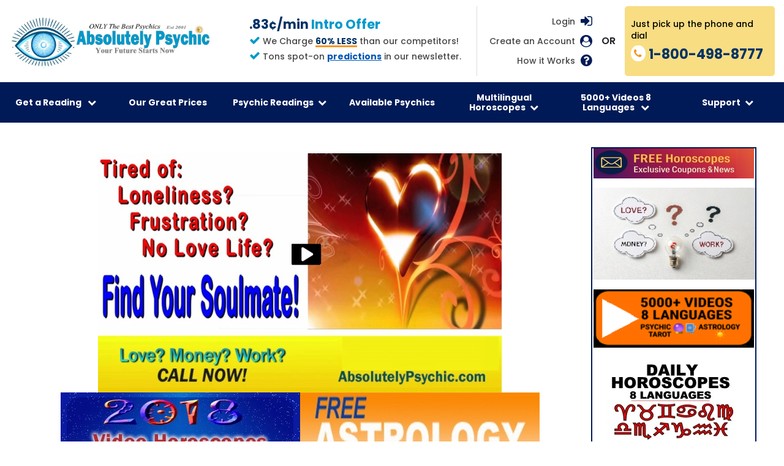

--- FILE ---
content_type: text/html
request_url: https://www.absolutelypsychic.com/tarot-reader.php?rid=Aafiya
body_size: 10826
content:
<!DOCTYPE html>
<html lang="en-US">
<head>
  <meta charset="utf-8">
  <meta http-equiv="X-UA-Compatible" content="IE=edge">
  <meta name="viewport" content="width=device-width, initial-scale=1">
  <title>Tarot by Aafiya Readings 3 min Free </title>
  <meta name="description" content="Tarot Reader Aafiya answers your questions to love, finances, and more.3 Minutes Free Daily 1-800-498-8777. All Accurate Psychics tested-before hire." />
  <meta name="keywords" content="Psychic, psychic Readings, psychic telephone reading, Best psychics, psychic readers, Tarot, horoscope" />
  <meta name="robots" content="index, follow" /> 
  <meta name="revisit-after" content="7 days" /> 
  <meta name="document-distribution" content="Global" />
  <!-- canonical -->
  <link rel="canonical" href="https://www.absolutelypsychic.com/tarot-reader.php?rid=Aafiya" />

  <!-- Facebook Open Graph data -->
  <meta property="og:url" content="https://www.absolutelypsychic.com">
  <meta property="og:type" content="website">
  <meta property="og:title" content="AbsolutelyPsychic.com 3 Minutes Free Daily 800-498-8777 Chat & Psychic Phone Readings">
  <meta property="og:description" content="Best Psychic Reading Near Me Psychic Phone Readers Tarot Reading">
  <meta name="description" content="Best Psychic Readings Near me 3 Minutes Free Daily! 1-800-498-8777. Psychic Readers, Love Tarot Cards Readings. Horoscope Daily Astrology Zodiac Signs Videos.">
  <meta property="og:image" content="https://www.absolutelypsychic.com/images/apn-header-250x250.gif">

  <!-- Twitter Card data -->
  <meta name="twitter:card" content="summary">
  <meta name="twitter:site" content="https://www.absolutelypsychic.com">
  <meta name="twitter:title" content="AbsolutelyPsychic.com 3 Minutes Free Daily 800-498-8777 Chat & Psychic Phone Readings">
  <meta name="twitter:description" content="Best Psychic Readings Near me 3 Minutes Free Daily! 1-800-498-8777. Psychic Readers, Love Tarot Cards Readings. Horoscope Daily Astrology Zodiac Signs Videos.">
  <meta name="twitter:image" content="https://www.absolutelypsychic.com/images/apn-header-250x250.gif">

  <!-- favicon -->
  <link rel="icon" type="image/png" sizes="32x32" href="images/favicon-32x32.png">

  <!-- google fonts -->
  <link href="https://fonts.googleapis.com/css?family=Roboto:400,700|Roboto+Condensed:400,700" rel="stylesheet">
  <link
    href="https://fonts.googleapis.com/css?family=Poppins:100,100i,200,200i,300,300i,400,400i,500,500i,600,600i,700,700i,800,800i,900,900i&display=swap"
    rel="stylesheet">

  <!-- Bootstrap CSS -->
  <link rel="stylesheet" href="css/bootstrap.min.css" />
  <!-- Owl-Carousel CSS -->
  <link rel="stylesheet" href="css/owl.carousel.min.css" />
  <!-- Font-Awesome CSS -->
  <link rel="stylesheet" href="css/font-awesome.min.css" />

  <!-- style sheet for new pages -->
  <link href="css/styles-new.css" type="text/css" rel="stylesheet" />
  <link href="css/main.css" type="text/css" rel="stylesheet" />
  <meta name="msapplication-TileColor" content="#ffffff">
  <meta name="msapplication-TileImage" content="/ms-icon-144x144.png">
  <meta name="theme-color" content="#ffffff">
  <style>
    .main-flex {margin-bottom:0}
    .main-flex h1 {
      margin-top: 2em;
      line-height: 1.2;
    }
    .hidden-info {display:none}
    .pr-wrapper {
      margin: 0 auto;
      max-width: 800px;
      display: flex;
      flex-wrap: wrap;
    }
    .pr-image img {
      border-radius: 12px;
      box-shadow: 0px 0px 20px rgba(0,0,0,0.4);
    }
    .pr-container {
      padding: 0 30px 30px;
      text-align: left;
      flex-grow: 1;
    }
    .pr-container h3 {
      margin-bottom: 0;
      font-size: 1.25rem;
    }
    .pr-promo-data {
      padding-bottom: 8px;
      font-size: 1.125rem;
      font-weight: bold;
      color:  #f33;
    }
    .fb-share-button {}
  </style>

  <script type="text/javascript">
    var _gaq = _gaq || [];
    _gaq.push(['_setAccount', 'UA-28234803-1']);
    _gaq.push(['_trackPageview']);
    (function() {
      var ga = document.createElement('script'); ga.type = 'text/javascript'; ga.async = true;
      ga.src = ('https:' == document.location.protocol ? 'https://ssl' : 'http://www') + '.google-analytics.com/ga.js';
      var s = document.getElementsByTagName('script')[0]; s.parentNode.insertBefore(ga, s);
    })();
  </script><link rel="stylesheet" href="/css/contact-override.css?v=1">
</head>

<body class="responsive advisor">
  <div id="fb-root"></div>
  <script>(function(d, s, id) {
    var js, fjs = d.getElementsByTagName(s)[0];
    if (d.getElementById(id)) return;
    js = d.createElement(s); js.id = id;
    js.src = "//connect.facebook.net/en_US/sdk.js#xfbml=1&version=v2.3";
    fjs.parentNode.insertBefore(js, fjs);
  }(document, 'script', 'facebook-jssdk'));</script>
  <div class="page-wrapper">
    
<style>
  .sixty-less {
    color: #003366 !important;
    font-weight: bold;
  }
</style>
<style>
/*** added for video in New Client Offer dropdown ***/
.dropdown-content.dropdown-with-video {
  padding: 20px;
  /*width: 93.5vw;*/
  max-width: 1400px;
  text-align: center;
  background: linear-gradient(135deg, #fff, #fff, #f8dd82);
  overflow: hidden;
}
.dropdown-content.dropdown-with-video .dropdown-image-link {
  /*width: 25%;*/
  width: 33.333%;
  display: block;
  float: left;
}
.dropdown-content.dropdown-with-video .dropdown-image-link a {
  padding: 0;
}
.dropdown-content.dropdown-with-video .dropdown-image-link a:hover {
  padding: 0;
  opacity: 1;
}
.dropdown-content.dropdown-with-video .dropdown-video {
  /*width: 25%;*/
  width: 33.333%;
  display: block;
  float: left;
}
@media (max-width: 768px) {
  .dropdown-content.dropdown-with-video .dropdown-image-link {
    width: 50%;
  }
  .dropdown-content.dropdown-with-video .dropdown-image-link img {
    width: 100% !important;
  }
  .dropdown-content.dropdown-with-video .dropdown-video {
    width: 50%;
  }
}
@media (max-width: 440px) {
  .dropdown-content.dropdown-with-video .dropdown-image-link {
    width: 100%;
  }
  .dropdown-content.dropdown-with-video .dropdown-video {
    width: 100%;
  }
}
/*** end added for video in New Client Offer dropdown ***/
/*** added for header additions ***/
.header_main {
  justify-content: space-between;
}
.header_right_wrap {
  padding-top: 10px;
  display: flex;
  flex-wrap: wrap;
  justify-content: flex-end;
}
.header_center {
  padding-right: 25px;
  color: #464646;
  text-decoration: none;
  font-size: 14px;
  font-weight: 500;
  display: flex;
  flex-direction: column;
  justify-content: center;
}
.header_center h3,
.header_center p {
  margin: 0 0 5px;
  padding: 0;
}
.header_center h3 {
  font-size: 21px;
  font-weight: 800;
  color: #fa951f;
}
.header_center h3 span {
  color: #09c;
}
.header_center i {
  font-size: 18px;
  color: #09c;
}
.sixty-less {
  display: inline-block;
  font-weight: 700;
  color: #09c;
  position: relative;
}
.sixty-less:after {
  content: '';
  width: 100%;
  height: 3px;
  background: #fa951f;
  left: 0;
  bottom: 0;
  position: absolute;
  display: block;
}
.header_right > .row {
  margin-left: 0;
  padding-top: 0;
}
.header_right > .row .left-content {
  padding-left: 20px;
  flex: auto;
  display: block;
}
@media (max-width: 1249px) {
  .header_right_wrap {
    flex-direction: column;
  }
  .header_center {
    border-left: 1px solid #ddd;
    padding: 0 0 10px 25px;
  }
}
@media (max-width: 991px) {
  .header_main {
    flex-direction: column;
  }
  .header_right_wrap {
    flex-direction: row;
  }
  .header_center {
    border-left: none;
    padding: 0 25px 0 0;
  }
  .header .header_right {
    padding-right: 0;
  }
}
@media (max-width: 805px) {
  .header_right_wrap {
    flex-direction: column;
  }
  .header_center {
    margin: 0 auto;
    padding: 0 0 10px;
  }
  .header_right > .row .left-content {
    display: flex;
    flex: 0 0 100%;
  }
}
/*** end added for header additions ***/
/*** jquery modal ***/
.blocker {
  position: fixed;
  top: 0; right: 0; bottom: 0; left: 0;
  width: 100%; height: 100%;
  overflow: auto;
  z-index: 10000;
  padding: 30px;
  box-sizing: border-box;
  background: rgba(0,0,0,0.7);
  text-align: center;
}
@supports ( backdrop-filter: blur(6px) ) {
  .blocker {
    -webkit-backdrop-filter: blur(6px);
    backdrop-filter: blur(6px);
  }
}
@supports not ( backdrop-filter: blur(6px) ) {
  body.hasModal .content-wrapper {
    filter: blur(6px);
  }
}
.blocker:before{
  content: "";
  display: inline-block;
  height: 100%;
  vertical-align: middle;
}
.blocker.behind {
  background-color: transparent;
}
.modal {
  display: none;
  vertical-align: middle;
  z-index: 2;
  max-width: 900px;
  height: auto;
  width: auto;
  box-sizing: border-box;
  background: #fff;
  padding: 20px;
  background: rgba(0, 0, 0, 0);
  position: relative;
}
.more-content a {
  padding: 12px;
  background: #fff;
  border-radius: 8px;
  display: inline-block;
}

.modal-spinner {
  display: none;
  position: fixed;
  top: 50%;
  left: 50%;
  transform: translateY(-50%) translateX(-50%);
  padding: 12px 16px;
  border-radius: 5px;
  background-color: #111;
  height: 20px;
}

.modal-spinner > div {
  border-radius: 100px;
  background-color: #fff;
  height: 20px;
  width: 2px;
  margin: 0 1px;
  display: inline-block;

  -webkit-animation: sk-stretchdelay 1.2s infinite ease-in-out;
  animation: sk-stretchdelay 1.2s infinite ease-in-out;
}

.modal-spinner .rect2 {
  -webkit-animation-delay: -1.1s;
  animation-delay: -1.1s;
}

.modal-spinner .rect3 {
  -webkit-animation-delay: -1.0s;
  animation-delay: -1.0s;
}

.modal-spinner .rect4 {
  -webkit-animation-delay: -0.9s;
  animation-delay: -0.9s;
}

@-webkit-keyframes sk-stretchdelay {
  0%, 40%, 100% { -webkit-transform: scaleY(0.5) }
  20% { -webkit-transform: scaleY(1.0) }
}

@keyframes sk-stretchdelay {
  0%, 40%, 100% {
    transform: scaleY(0.5);
    -webkit-transform: scaleY(0.5);
  }  20% {
    transform: scaleY(1.0);
    -webkit-transform: scaleY(1.0);
  }
}
/*.modal a.close-modal {
  display: none;
}*/
a.modal-close {
  display: none;
}
body.hasModal a.modal-close {
  display: flex;
  z-index: 100000;
}
a.modal-close {
  /*padding: 10px 18px;*/
  width: 60px;
  height: 60px;
  /*display: flex;*/
  justify-content: center;
  align-items: center;
  font-size: 1.5rem;
  font-weight: 900;
  text-decoration: none;
  color: #fff;
  border-radius: 50%;
  border: 1px solid #fff;
  background: transparent;
  right: 35px;
  top: 20px;
  position: fixed;
  opacity: 0.6;
  -moz-transition: all 0.3s ease-in-out;
  -webkit-transition: all 0.3s ease-in-out;
  transition: all 0.3s ease-in-out;
}
.modal-close:hover,
.modal-close:focus {
  opacity: 1;
}
.modal-close span {
  width: 35px;
  height: 1px;
  background: #fff;
  position: absolute;
  left: 12px;
  top: 28px;
  -moz-transition: all 0.3s ease-in-out;
  -webkit-transition: all 0.3s ease-in-out;
  transition: all 0.3s ease-in-out;
}
.modal-close span:nth-child(1) {
  transform: rotate(45deg);
  -moz-transform: rotate(45deg);
  -webkit-transform: rotate(45deg);
  -ms-transform: rotate(45deg);
}
.modal-close span:nth-child(2) {
  transform: rotate(-45deg);
  -moz-transform: rotate(-45deg);
  -webkit-transform: rotate(-45deg);
  -ms-transform: rotate(-45deg);
}
@media (max-width: 768px) {
 a.modal-close {
    width: 30px;
    height: 30px;
    right: 20px;
  }
  .modal-close span {
    width: 18px;
    left: 6px;
    top: 14px;
  }
}
/** additional mobile nav css **/
.dropdown-inner .links-title-not {
  font-weight: bold;
}
.navbar li:nth-child(6).drop-item-link2.row-3 .dropdown-content .col-links {
    flex: 0 0 33%;
    width: 33.3%;
}
.phone-nav .dropdown-with-video > div {
  width: 100% !important;
}
.phone-nav .dropdown-inner {
  flex-direction: column;
}
.phone-nav .dropdown-inner .col-links,
.phone-nav .drop-item-link2.row-3 .dropdown-content .col-links  {
  width: 100% !important;
}
.phone-nav .dropdown-inner .links-title{
  cursor: pointer;
}
.phone-nav .dropdown-inner .links-title-not {
  padding-top: 15px;
  padding-bottom: 5px;
}
.phone-nav .dropdown-inner .links-title-more {
  padding-top: 15px;
}
.phone-nav .dropdown-inner .links-title .fa {
  rotate: 0deg;
  -moz-transition: all 0.3s ease-in-out;
  -webkit-transition: all 0.3s ease-in-out;
  transition: all 0.3s ease-in-out;
}
.phone-nav .dropdown-inner .links-title.active-sub .fa {
  rotate: 180deg;
}
.phone-nav .dropdown-sub {
  padding-left: 12px;
  display: grid;
  grid-template-rows: 0fr;
  -moz-transition: all 0.3s ease-in-out;
  -webkit-transition: all 0.3s ease-in-out;
  transition: all 0.3s ease-in-out;
}
.phone-nav .dropdown-sub.sub-active {
  grid-template-rows: 1fr;
}
.phone-nav .dropdown-sub .dropdown-sub-inner {
  overflow: hidden;
}
@media (min-width: 768px) {
  .dropdown-inner .links-title .fa {
    display: none;
  }
}
</style>

<section class="header">
    <div class="container">

      <!-- BEGIN MODIFIED HEADER -->
      <div class="col-sm-12">
        <div class="row align-items-center m-0 header_main">

          <div class="header_left">
  <a class="logo" href="https://www.absolutelypsychic.com">
    <img class="img-fluid" src="https://media.absolutelypsychic.com/images/2024logo.jpg" alt="Love and Career Psychic Readings">
  </a>
</div>

          <div class="header_right_wrap">
            <div class="header_center">
                  <h3 style="color: #003366; font-weight: bold;">.83¢/min <span>Intro Offer</span></h3>
              <p><i class="fa fa-check"></i> We Charge <span class="sixty-less">60% LESS</span> than our competitors!</p>
<p><i class="fa fa-check"></i> Tons spot-on 
  <a href="https://psychic.absolutelypsychic.com/spot-on-worldly-global-celebrity-predictions/" style="color: #0056b3; text-decoration: underline; font-weight: bold;">predictions</a> in our newsletter.
</p>
            </div>

            <div class="header_right text-right">
              <div class="row mr-0">
                <div class="left-content">
                  <div class="login d-flex">
                      <ul class="nav user-menu pull-right" >
                        <li>
                            <a href = "https://portal.absolutelypsychic.com/customer/userlogin" class="txt" rel="nofollow"> Login</a >
                        </li>
                    </ul>
                    <div class="icon"><i class="fa fa-sign-in"></i></div>
                  </div>
                  <div class="create-acc d-flex">
                    <a class="txt" href="https://portal.absolutelypsychic.com/customer/register" rel="nofollow">Create an Account</a>
                    <div class="icon"><i class="fa fa-user-circle"></i></div>
                  </div>
                    <div class="how-acc d-flex">
                        <a class="txt" href="/howto-FAQs.php">How it Works</a>
                        <div class="icon"><i class="fa fa-question-circle"></i></div>
                    </div>
                </div>
                <span class="or">OR</span>
                <div class="right-content">
                  <a href="tel:18004988777" class="d-flex">
                    <div class="txt">
                      <p class="top-note">Just pick up the phone and dial</p>
                      <div class="phone-txt d-flex">
                        <div class="icon"><i class="fa fa-phone"></i></div>
                        <p class="phone"><span style="color:#003366; font-weight:bold;">1-800-498-8777</span></p>
                      </div>
                    </div>
                  </a>
                </div>
              </div>
            </div>
          </div><!-- .header_right_wrap -->

        </div><!-- .header_main -->
      </div><!-- .col-sm-12 -->
      <!-- END MODIFIED HEADER -->

      <div class="row header_menu">

        <div class="col-sm-12">

          <nav class="navbar navbar-expand-lg navbar-light">

            <button class="navbar-toggler" type="button" data-toggle="collapse" data-target="#navbarSupportedContent"
              aria-controls="navbarSupportedContent" aria-expanded="false" aria-label="Toggle navigation">

              <span class="navbar-btn-icon"></span>
              <span class="navbar-btn-icon"></span>
              <span class="navbar-btn-icon"></span>

            </button>

            <div class="collapse navbar-collapse" id="navbarSupportedContent">
              <div class="mob-options">
                <div class="close-icon">
                  <i class="fa fa-times-circle"></i>
                </div>
                <div class="mob-btn">
                  <a href="https://portal.absolutelypsychic.com/customer/register">New Customer</a>
                  <a href="https://portal.absolutelypsychic.com//customer/userlogin">Login</a>
                </div>
              </div>
              <ul class="navbar-nav mr-auto">

                <li class="nav-item drop-item-link bg">

                  <div class="dropdown">

                    <button class="dropbtn">Get a Reading <span class="nav-arrow">
                      <i class="fa fa-chevron-down"></i>
                    </span></button>

                    <div class="dropdown-content dropdown-with-video">
                      <div class="embed-responsive embed-responsive-16by9 dropdown-video">
                        <video style="max-width:100%;" controls preload="none" poster="https://media.absolutelypsychic.com/images/2025howto_2-cover.jpg"><source src="https://media.absolutelypsychic.com/howto5.mp4" type="video/mp4"></video>
                      </div>

                      <div class="dropdown-image-link">
                        <a href="https://psychic.absolutelypsychic.com/chat-versus-phone-psychic-reading/">
                          <img class="img-fluid" src="https://absolutelypsychic.com/images/pickup-phone-img1.png" alt="Dial 1-800-498-8777 or Click for Chat Reading">
                        </a>
                      </div>

                      <!--<div class="dropdown-image-link">
                        <img class="img-fluid" src="https://absolutelypsychic.com/images/five-free-img.jpg" alt="Enjoy 3 Minutes Daily"
>
                      </div>-->

                      <!--<div class="dropdown-image-link">
                        <a href="https://www.absolutelypsychic.com/yearly.php"><img class="img-fluid" src="https://absolutelypsychic.com/images/only-99-cents-img.jpg"alt="Enjoy 3 Minutes Daily"></a>
                      </div>-->

                      <div class="dropdown-image-link">
                        <a href="https://www.absolutelypsychic.com/psychic.php">
                          <img class="img-fluid" src="https://absolutelypsychic.com/images/enjoy-reading-img.jpg" alt="Enjoy 3 Minutes Daily" >
                        </a>
                      </div>

                      <!--<div class="embed-responsive embed-responsive-16by9 dropdown-video">
                        <iframe class="embed-responsive-item" width="560" height="315" src="https://www.youtube.com/embed/K89yyKi07LY" frameborder="0" allow="accelerometer; autoplay; encrypted-media; gyroscope; picture-in-picture" allowfullscreen></iframe>
                      </div>-->

                      <!--<div class="embed-responsive embed-responsive-16by9 dropdown-video">
                        <iframe class="embed-responsive-item" width="560" height="315" src="https://media.absolutelypsychic.com/howto5.mp4" type="video/mp4" frameborder="0" allow="accelerometer; encrypted-media; gyroscope; picture-in-picture" allowfullscreen></iframe>
                      </div>-->
                    </div>
                  </div>
                </li>

                <li class="nav-item">
                  <a class="nav-link" href="https://www.absolutelypsychic.com/prices.php">Our Great Prices</a>
                </li>

             

                 <li class="nav-item drop-item-link drop-item-link2 row-3">
                  <div class="dropdown">

                    <button class="dropbtn">Psychic Readings<span class="nav-arrow">
                      <i class="fa fa-chevron-down"></i>
                    </span></button>

                    <div class="dropdown-content">
                      <div class="dropdown-inner d-flex">
                        <div class="col-links">
                          <div class="links-title">Reading Topics <span class="sub-nav-arrow"><i class="fa fa-chevron-down"></i></span></div>
                          <div class="dropdown-sub">
                            <div class="dropdown-sub-inner">
                              <a href="https://www.absolutelypsychic.com/psychic.php?subjects=Relationships">Love Psychics</a>
                              <a href="https://www.absolutelypsychic.com/psychic.php?subjects=Career">Career Psychic</a>
                              <a href="https://www.absolutelypsychic.com/psychic.php?subjects=Destiny">Destiny Psychics</a>
                              <a href="https://www.absolutelypsychic.com/psychic.php?subjects=Finances">Finance Psychics</a>
                              <a href="https://www.absolutelypsychic.com/psychic.php?subjects=Past Lives">Past Lives</a>
                              <a href="https://www.absolutelypsychic.com/psychic.php?subjects=Loss">Loss & Grieving</a>
                              <a href="https://www.absolutelypsychic.com/psychic.php?abilities=medium">Psychic Mediums</a>
                            </div>
                          </div>
                        </div>
                        <div class="col-links">
                          <div class="links-title">Psychic Abilities <span class="sub-nav-arrow"><i class="fa fa-chevron-down"></i></span></div>
                          <div class="dropdown-sub">
                            <div class="dropdown-sub-inner">
                              <a href="https://www.absolutelypsychic.com/psychic.php?abilities=empath">Empath</a>
                              <a href="https://www.absolutelypsychic.com/psychic.php?abilities=clairvoyant">Clairvoyant</a>
                              <a href="https://www.absolutelypsychic.com/psychic.php?abilities=medium">Medium</a>
                              <a href="https://www.absolutelypsychic.com/psychic.php?abilities=automatic writing">Automatic Writing</a>
                              <a href="https://www.absolutelypsychic.com/psychic.php?abilities=channeling">Channeling</a>
                              <a href="https://www.absolutelypsychic.com/psychic.php?abilities=clairaudient">Clairaudient</a>
                              <a href="https://www.absolutelypsychic.com/psychic.php?abilities=clairsentient">Clairsentient</a>
                              <a href="https://www.absolutelypsychic.com/psychic.php?abilities=dream">Dream analyst</a>
                              <a href="https://www.absolutelypsychic.com/psychic.php?abilities=other">Other</a>
                            </div>
                          </div>
                        </div>
                        <div class="col-links">
                          <div class="links-title">Types of Psychic Readings <span class="sub-nav-arrow"><i class="fa fa-chevron-down"></i></span></div>
                          <div class="dropdown-sub">
                            <div class="dropdown-sub-inner">
                              <a href="https://www.absolutelypsychic.com/psychic.php?tools=psychic">Psychic</a>
                              <a href="https://www.absolutelypsychic.com/psychic.php?tools=channeling">Channeling</a>
                              <a href="https://www.absolutelypsychic.com/psychic.php?tools=spirit guide">Spirit Guides</a>
                              <a href="https://www.absolutelypsychic.com/psychic.php?tools=tarot">Tarot</a>
                              <a href="https://www.absolutelypsychic.com/psychic.php?tools=astrology">Astrology</a>
                              <a href="https://www.absolutelypsychic.com/psychic.php?tools=numerology">Numerology</a>
                              <a href="https://www.absolutelypsychic.com/psychic.php?tools=ching">I‐ching</a>
                              <a href="https://www.absolutelypsychic.com/psychic.php?tools=runes">Runes</a>
                              <a href="https://www.absolutelypsychic.com/psychic.php?tools=angel">Angel Cards</a>
                              <a href="https://www.absolutelypsychic.com/psychic.php?tools=dream">Dream Interpretation</a>
                              <a href="https://www.absolutelypsychic.com/psychic.php?tools=other">Other</a>
                              <a href="https://www.absolutelypsychic.com/psychic.php?tools=no tools">No tools</a>
                            </div>
                          </div>
                        </div>
                      </div>
                    </div>

                  </div>

                </li>


   <li class="nav-item">
                  <a class="nav-link" href="https://www.absolutelypsychic.com/psychic.php">Available Psychics </a>
                </li>





                <li class="nav-item drop-item-link drop-item-link2 row-2">
                  <div class="dropdown">

                    <button class="dropbtn">Multilingual Horoscopes<span class="nav-arrow">
                      <i class="fa fa-chevron-down"></i>
                    </span></button>

                    <div class="dropdown-content">
                      <div class="dropdown-inner d-flex">
                        <div class="col-links">
                          <div class="links-title">Daily English  Horoscopes <span class="sub-nav-arrow"><i class="fa fa-chevron-down"></i></span></div>
                          <div class="dropdown-sub">
                            <div class="dropdown-sub-inner">
                              <a href="https://www.absolutelypsychic.com/daily-horoscope/aries-daily-horoscope-today.php">Aries</a>
                              <a href="https://www.absolutelypsychic.com/daily-horoscope/taurus-daily-horoscope-today.php">Taurus</a>
                              <a href="https://www.absolutelypsychic.com/daily-horoscope/gemini-daily-horoscope-today.php">Gemini</a>
                              <a href="https://www.absolutelypsychic.com/daily-horoscope/cancer-daily-horoscope-today.php">Cancer</a>
                              <a href="https://www.absolutelypsychic.com/daily-horoscope/leo-daily-horoscope-today.php">Leo</a>
                              <a href="https://www.absolutelypsychic.com/daily-horoscope/virgo-daily-horoscope-today.php">Virgo</a>
                              <a href="https://www.absolutelypsychic.com/daily-horoscope/libra-daily-horoscope-today.php">Libra</a>
                              <a href="https://www.absolutelypsychic.com/daily-horoscope/scorpio-daily-horoscope-today.php">Scorpio</a>
                              <a href="https://www.absolutelypsychic.com/daily-horoscope/sagittarius-daily-horoscope-today.php">Sagittarius</a>
                              <a href="https://www.absolutelypsychic.com/daily-horoscope/capricorn-daily-horoscope-today.php">Capricorn</a>
                              <a href="https://www.absolutelypsychic.com/daily-horoscope/aquarius-daily-horoscope-today.php">Aquarius</a>
                              <a href="https://www.absolutelypsychic.com/daily-horoscope/pisces-daily-horoscope-today.php">Pisces</a>
                                 </div>
                          </div>
                        </div>

                        <div class="col-links">
                          <div class="links-title-not">OTHER LANGUAGES</div>
                          <div class="links-title">Daily Horoscopes <span class="sub-nav-arrow"><i class="fa fa-chevron-down"></i></span></div>
                          <div class="dropdown-sub">
                            <div class="dropdown-sub-inner">
                              <a href="https://www.absolutelypsychic.com/daily-horoscope-spanish/today.php">Horóscopos Diarios (Español)</a>
                              <a href="https://www.absolutelypsychic.com/daily-horoscope-italian/today.php">Oroscopi Giornalieri (Italiano)</a>
                              <a href="https://www.absolutelypsychic.com/daily-horoscope-french/today.php">Horoscopes Quotidiens (Français)</a>
                              <a href="https://www.absolutelypsychic.com/daily-horoscope-tagalog/today.php">Araw-araw na Horoscope (Tagalog)</a>
                              <a href="https://www.absolutelypsychic.com/daily-horoscope-portugese/today.php">Horóscopos Diários (Português)</a>
                              <a href="https://www.absolutelypsychic.com/daily-horoscope-german/today.php">Horoskope  (Deutsch)</a>
                              <a href="https://www.absolutelypsychic.com/daily-hindi-horoscope/today.php">दैनिक राशिफल (हिंदी)</a>
                    

                    


                     
                            </div>
                          </div>
                        </div>
                      </div>
                    </div>
                  </div>
                </li>



<li class="nav-item drop-item-link drop-item-link2 row-2">
                  <div class="dropdown">

                    <button class="dropbtn">5000+ Videos 8 Languages
<span class="nav-arrow">
                      <i class="fa fa-chevron-down"></i>
                    </span></button>

                    <div class="dropdown-content">
                      <div class="dropdown-inner d-flex">
                        <div class="col-links">
                    

                          <div class="links-title">English Videos <span class="sub-nav-arrow"><i class="fa fa-chevron-down"></i></span></div>
                          <div class="dropdown-sub">
                            <div class="dropdown-sub-inner">
                              <a href="https://www.absolutelypsychic.com/horoscope.php">Sun Sign Horoscopes Compatibility Videos</a>
                              <a href="https://www.absolutelypsychic.com/astrology.php">Astrology Planets Through The Signs Videos</a>
                              <a href="https://www.absolutelypsychic.com/sunmooncombos.php">12x12 Sun-Moon Combos Videos</a> 
                              <a href="https://www.absolutelypsychic.com/sunrisingcombos.php">12x12 Sun-Rising Sign Combos Videos</a> 
                              <a href="https://www.absolutelypsychic.com/yearly.php">Yearly Horoscope Videos</a>
                              <a href="https://www.absolutelypsychic.com/tarotvideo.php">Tarot Videos</a>
                              <a href="https://psychic-readers.absolutelypsychic.com">Our Commercials</a>
              </div>
                          </div>
                        </div>

                        <div class="col-links">
    <div class="links-title links-title-more">Other Languages Videos <span class="sub-nav-arrow"><i class="fa fa-chevron-down"></i></span></div>
                         
                          <div class="dropdown-sub">
                            <div class="dropdown-sub-inner">
                              <a href="https://www.absolutelypsychic.com/espanol-videos.php">Videos en Español </a>
                              <a href="https://www.absolutelypsychic.com/francais-videos.php">Vidéos en Français</a>
                              <a href="https://www.absolutelypsychic.com/italiano-videos.php">Video in Italiano</a> 
                              <a href="https://www.absolutelypsychic.com/hindi-videos.php"> हिंदी में वीडियो </a>
<a href="https://www.absolutelypsychic.com/tagalog-videos.php"> Mga video sa Tagalog </a>
<a href="https://www.absolutelypsychic.com/portugues-videos.php"> Vídeos em Português </a>
<a href="https://www.absolutelypsychic.com/deutsch-videos.php"> Videos auf Deutsch </a>


                            </div>
                          </div>
                   
                          <div class="links-title links-title-more">More Resources &amp; Astrology <span class="sub-nav-arrow"><i class="fa fa-chevron-down"></i></span></div>
                          <div class="dropdown-sub">
                            <div class="dropdown-sub-inner">
                              <a href="https://absolutelypsychic.com/predictions.php">Astonishing accurate celebrity forecasts</a>
                              <a href="https://psychic.absolutelypsychic.com/tag/psychic/">Psychic Articles</a>
                              <a href="https://psychic.absolutelypsychic.com/tag/tarot/">Tarot Articles</a>
                              <a href="https://psychic.absolutelypsychic.com/tag/astrology/">Astrology Articles</a>
                              <a href="https://psychic.absolutelypsychic.com/tag/psychic-readings/">Psychic Readings Articles</a>
                              <a href="https://psychic.absolutelypsychic.com/tag/tarot-readings/">Tarot Readings Articles</a>
                            </div>
                          </div>
                        </div>
                      </div>
                    </div>
                  </div>
                </li>



                <li class="nav-item drop-item-link drop-item-link2 row-2 link-des">
                  <div class="dropdown">

                    <button class="dropbtn">Support<span class="nav-arrow">
                      <i class="fa fa-chevron-down"></i>
                    </span></button>

                    <div class="dropdown-content">
                      <div class="dropdown-inner d-flex">
                        <div class="col-links col-txt">
                          <div class="links-title-not">Absolutely Psychic Network Has ONLY The Best Psychics</div>
                          <p class="links-txt">All psychic mediums have been screened prior to hire.<br>
                          Only 3 out of 100 psychic medium applicants are offered a position on the network.<br>
                          Our psychics reading is 60% LESS than our competitors without compromising quality.</p>
                        </div>
                        <div class="col-links">
                          <a href="https://www.absolutelypsychic.com/contact.php">Contact Us</a>
                          <a href="https://www.absolutelypsychic.com/addshare.php">Bookmark Share</a>
                          <a href="https://www.absolutelypsychic.com/application.php">Are You Psychic &amp; Want To Apply?</a>
                          <a href="https://www.absolutelypsychic.com/app-page.php">Download Our Free App</a>
                          <a href="https://www.absolutelypsychic.com/affiliates.php">Affiliates</a>
                          <a href="https://www.absolutelypsychic.com/howto-FAQs.php">How To & FAQs</a>
                          <a href="https://www.psiquico.net" target="_blank">Psiquicos en Espanol</a>
        </div>
      </div>
    </div>
  </div>
</li>

                </li>

                <li class="nav-item show-mob-link">
                  <a class="nav-link" href="https://www.absolutelypsychic.com/application.php">Hiring Psychics‐Application</a>
                </li>

                <li class="nav-item show-mob-link">
                  <a class="nav-link" href="https://portal.absolutelypsychic.com/customer/register">Get Free Horoscope & Newsletter</a>
                </li>

                <li class="nav-item show-mob-link">
                  <a class="nav-link" href="https://psychic.absolutelypsychic.com ">Psychic Blog</a>
                </li>
              </ul>
            </div>
          </nav>
        </div>
      </div>
    </div>
  </section>
  <script type="text/javascript">
    window.addEventListener('load', function() {

      if ($(window).width() < 768) {
        $('.header_menu').addClass('phone-nav');
      }

      const debounce = (func, delay) => {
        let timer;
        return function() {
          const context = this;
          const args = arguments;
          clearTimeout(timer);
          timer = setTimeout(() => {
            func.apply(context, args);
          }, delay);
        };
      };

      $('.phone-nav .dropdown-inner .links-title').on('click', function(e){
        if($(this).next('.dropdown-sub').hasClass('sub-active')) {
          //$('.phone-nav .dropdown-sub').removeClass('sub-active');
          //$('.phone-nav .links-title').removeClass('active-sub');
          $(this).next('.dropdown-sub').removeClass('sub-active');
          $(this).removeClass('active-sub');
        } else {
          $('.dropdown-sub').removeClass('sub-active');
          $(this).addClass('active-sub');
          $(this).next('.dropdown-sub').addClass('sub-active');
        }
      })

      const resizeHandler = () => {
        // Code to execute when resizing stops
        if ($(window).width() < 768) {
            $('.header_menu').addClass('phone-nav');
          } else {
            $('.header_menu').removeClass('phone-nav');
          }
      };

      $(window).on('resize', debounce(resizeHandler, 250)); // Debounce with a 250ms delay
    });

  </script>


<!-- ICON COLOR PATCH -->
<style>
.fa-sign-in,
.fa-user-circle,
.fa-question-circle {
    color: #001a57 !important; /* navy blue */
}
</style>

    <div class="main-section-flex">
      <main class="main-flex rounded-15 lt-border">

        <div id="advisor-ad"> <center><a href="https://psychic-readers.absolutelypsychic.com/psychic-commercial15" target="_blank">
<img src="https://www.absolutelypsychic.com/2videoads/video15.jpg" border="0" alt="Watch our Video! Best Psychic Readers on Absolutely Psychic" title="Watch our Video! Best Psychic Readers on Absolutely Psychic" /></a></center> </div>
        <div>
          <a href="yearly.php"><img border="0" src="https://www.absolutelypsychic.com/images/psychic_network.jpg" width="329" height="400" alt="Psychic Network"></a><a href="https://www.absolutelypsychic.com/horoscope.php"><img border="0" src="https://www.absolutelypsychic.com/images/horoscope.jpg" width="329" height="400" alt="Yearly Horoscope Videos"></a>
        </div>

        <!-- main content goes here -->
        <h1>Tarot Readings By Aafiya</h1>
        <div class="pr-wrapper">
          <div class="pr-image">
            <img class="reader_pic pr_pic" src="https://www.absolutelypsychic.com/ereaders/psychic1.jpg" width="100">
          </div>
          <div class="pr-container">
            <h3>Tarot Reader</h3>
            <p>Aafiya</p>
            <h3>Extension</h3>
            <p>356348</p>
            <h3>Abilities</h3>
            <p>Empath, Clairaudient, Medium</p>
            <h3>Years Experience</h3>
            <p>13</p>
            <h3>Style</h3>
            <p> Thoughtful</p>
            <h3>Tools</h3>
            <p>Psychic, Tarot, No Tools</p>
            <h3>Subjects</h3>
            <p>Relationships, Finances, Destiny</p>
            <h3>Languages </h3>
            <p>Danish</p>
            <h3>Country</h3>
            <p>Greenland</p>
            <h3>Zodiac Sign</h3>
            <p>Capricorn</p>
            <!-- Bio Goes Here
            <div class="pr_title">Aafiya's Bio </div>
            <div class="pr_data"></div>
            -->
          </div>
          <div class="pr-social">
            <div class="pr-promo-data">Just .99 cent/min</div>
            <div class="pr-twitter">
              <a href="https://twitter.com/share" class="twitter-share-button" data-url="https://www.absolutelypsychic.com/dev/bio.php?rid=$rid" data-count="none">Tweet</a>
              <script>!function(d,s,id){var js,fjs=d.getElementsByTagName(s)[0],p=/^http:/.test(d.location)?'http':'https';if(!d.getElementById(id)){js=d.createElement(s);js.id=id;js.src=p+'://platform.twitter.com/widgets.js';fjs.parentNode.insertBefore(js,fjs);}}(document, 'script', 'twitter-wjs');</script>
            </div>            
            <div class="fb-share-button" data-href=%22https:/www.absolutelypsychic.com/dev/bio.php?rid=$rid&quot; data-layout="icon"></div>
          </div>
        </div>
        <!-- end main content -->
      </main>

      <aside class="sidebar-flex d-none d-md-block" style="width: 270px;">
        <div class="sidebar-wrap">
	<div>
		<a href="https://portal.absolutelypsychic.com/customer/register"><img src="https://psychic.absolutelypsychic.com/wp-content/themes/ab-psy/images/nws3.jpg" alt="Signup For Our Daily Horoscopes &amp; Newsletter"></a>
	</div>

	<div class="sidebar-iframe">
		<iframe src="/psychic-list-sidebar.php" name="MiniView" align="top" scrolling="no" frameborder="0" id="MiniView"></iframe> 
	</div>

</div>

<script type="text/javascript">
	//auto height for iframe may not be cross domain
	function iframeResize(iframeID) {
		var iframeH = '';
		var iframe = document.getElementById(iframeID);
	  iframeH = iframe.contentWindow.document.body.scrollHeight;
	  iframe.height = iframeH + 10;
	  //console.log(iframeH);
	}
	// reloads iframe only instead of entire page
  // set your interval in milliseconds
  var reloadInterval = 60000; //60000 per minute
  // this will run when the document is fully loaded
  function init() {
    setTimeout('reload()', reloadInterval);
    iframeResize('MiniView');
  }
  // this reloads the iframe, and triggers the next reload interval
  function reload() {
    var iframe = document.getElementById('MiniView');
    //var iframeH = iframe.contentWindow.document.body.scrollHeight;
    if (!iframe) return false;
    iframe.src = iframe.src;

    //iframe.height = iframeH + 10;
    iframeResize('MiniView');
    //setTimeout(iframeResize('MiniView'), 500);
    setTimeout('reload()', reloadInterval);
    console.log('iframe reloaded');
    //console.log('reloaded');
  }
  // load the init() function when the page is fully loaded
  window.onload = init;
</script>
      </aside>
    </div>

    <section class="footer">

    <div class="footer_overlay"></div>

    <div class="container">

      <div class="row">

        <div class="col-sm-3">

          <h4>Psychic Readings</h4>

          <ul>

            <li><a href="https://www.absolutelypsychic.com/2telephone.php">Start Psychics Reading Now</a></li>

            <li><a href="https://www.absolutelypsychic.com/psychic.php">See Psychics Online Now</a></li>

            <li><a href="https://www.absolutelypsychic.com/2telephone.php">Speak To A Clairvoyant Psychic Medium</a></li>

            <li><a href="https://www.absolutelypsychic.com/english_psychic_email.php">Get Email Readings</a></li>

            <li><a href="https://www.absolutelypsychic.com/psychic_articles.php">Read Psychic Articles</a></li>

            <li><a href="https://www.absolutelypsychic.com/new-age_articles.php">Read New Age Articles</a></li>

            <li><a href="https://www.absolutelypsychic.com/signup.php">Get Newsletter</a></li>

          </ul>

        </div>

        <div class="col-sm-3">

          <h4>Horoscopes</h4>

          <ul>

            <li><a href="https://www.absolutelypsychic.com/horoscope/today.php">Free Daily Horoscope</a></li>

            <li><a href="https://www.absolutelypsychic.com/horoscope/today.php">Today’s Horoscope</a></li>

            <li><a href="https://www.absolutelypsychic.com/yearly.php">Horoscope Videos</a></li>

            <li><a href="https://www.absolutelypsychic.com/signup.php">Horoscope By Email</a></li>

            <li><a href="https://www.absolutelypsychic.com/astrology_articles.php">Read Astrology Articles</a></li>

            <li><a href="https://www.absolutelypsychic.com/new-age_articles.php">Read New Age Articles</a></li>

            <li><a href="https://psychic.absolutelypsychic.com">Free Horoscopes</a></li>

          </ul>

        </div>

        <div class="col-sm-3">

          <h4>Tarot Readings</h4>

          <ul>

            <li><a href="https://www.absolutelypsychic.com/2telephone.php">Tarot Card Readings</a></li>

            <li><a href="https://www.absolutelypsychic.com/signup.php">Online Tarot Reading</a></li>

            <li><a href="https://www.absolutelypsychic.com/articles_numerology.php">Numerology Calculator</a></li>

            <li><a href="https://psychic.absolutelypsychic.com">Angel Card Reading</a></li>

            <li><a href="https://www.absolutelypsychic.com/tarot_articles.php">Read Tarot Articles</a></li>

          </ul>

        </div>

        <div class="col-sm-3">

          <h4>About Us</h4>

          <ul>

            <li><a href="https://www.absolutelypsychic.com/contact.php">Contact Us</a></li>

            <li><a href="https://www.absolutelypsychic.com/affiliates.php">Become An Affiliate</a></li>

<li>
<a href="https://www.absolutelypsychic.com/application.php" aria-label="Apply to become a psychic advisor">Apply to Become a Psychic Advisor</a>

</li>

          </ul>

        </div>

      </div>

      <div class="footer_copyright">

        <div class="row copyright_content">

          <div class="col-sm-6">

            <p>*New client offer is for customers that have never used Absolutely Psychic Network or received an introductory offer.</p>

            <p>Please review our <a href="https://www.absolutelypsychic.com/tos.html" target="_blank">Terms of Service</a></p>

            <p>Please review our privacy policy  <a href="https://www.absolutelypsychic.com/privacy.html" target="_blank">Privacy Policy</a></p>
          </div>

          <div class="col-sm-6">

            <ul>

 <li>
  <a href="https://www.absolutelypsychic.com/app-page.php">
    <img src="https://media.absolutelypsychic.com/images/google-play.png?v=2" alt="Download on Google Play ">
  </a>
</li>

<li>
  <a href="https://www.absolutelypsychic.com/app-page.php">
    <img src="https://media.absolutelypsychic.com/images/apple-store.png?v=2" alt="Download on the Apple App Store">
  </a>
</li>


              
            </ul>

            <ul class="socials">

              <li><a href="https://www.facebook.com/pages/Psychic-Readings/153745694673825" target="_blank" title="Visit Us On Facebook"><i class="fa fa-facebook-square"></i></a></li>

              <li><a href="https://twitter.com/absolutelypsych" target="_blank" title="Follow Us On Twitter"><i class="fa fa-twitter"></i></a></li>

              <li><a href="https://www.pinterest.com/absolutelypsych" target="_blank" title="Follow Us On Pinterest"><i class="fa fa-pinterest-square"></i></a></li>

              <li><a href="https://instagram.com/absolutelypsychic" target="_blank" title="Follow Us On Instagram"><i class="fa fa-instagram"></i></a></li>

              <li><a href="https://www.youtube.com/user/Absolutelypsychic" target="_blank" title="Watch Us On LinkedIn"><i class="fa fa-youtube"></i></a></li>

              <li><a href="https://www.linkedin.com/in/absolutely-psychic-network-b3295741" target="_blank" title="Follow Us On LinkedIn"><i class="fa fa-linkedin"></i></a></li>

              <li><a href="https://www.tumblr.com/blog/absolutelypsychicnetwork" target="_blank" title="Follow Us On Tumblr"><i class="fa fa-tumblr-square"></i></a></li>


              <li><a href="https://www.tiktok.com/@absolutelypsychic?lang=en" target="_blank" title="Follow Us On TikTok"><i class="fa fa-tiktok"></i></a></li>

            </ul>

          </div>

          <div class="col-sm-12 copyright-txt">
          APN ENTERTAINMENT, ENT. All Rights Reserved &copy; 2001-2026          </div>

        </div>

      </div>

    </div>

  </section>
  <!-- jQuery, Bootstrap JS -->
  <script src="https://media.absolutelypsychic.com/js/jquery-3.4.1.min.js?v=2"></script>
<script defer src="https://cdnjs.cloudflare.com/ajax/libs/popper.js/1.11.0/umd/popper.min.js" integrity="sha384-b/U6ypiBEHpOf/4+1nzFpr53nxSS+GLCkfwBdFNTxtclqqenISfwAzpKaMNFNmj4" crossorigin="anonymous"></script>
  <script defer src="https://media.absolutelypsychic.com/js/bootstrap.min.js?v=2"></script>
  <!-- Owl Carousel JS -->
  <script defer src="https://media.absolutelypsychic.com/js/owl.carousel.min.js?v=2"></script>
  <!-- Custom JS -->
  <script defer src="https://media.absolutelypsychic.com/js/custom.js?v=2"></script>

  <script defer src="https://media.absolutelypsychic.com/js/jquery.cycle2.min.js?v=2" type="text/javascript"></script>
  <!--<script defer src="https://media.absolutelypsychic.com/js/menu.js" type="text/javascript"></script>-->
<script defer type="text/javascript">
    $(document).ready(function() {
        $('#LoginForm').submit(function() {
        $('.alert').remove();
            $.ajax({
                type: 'post',
                dataType : 'json',
                crossDomain: true,
                xhrFields: { withCredentials: true },
                url: 'https://portal.absolutelypsychic.com/customer/login',
                data: {
                    loginid: $('#loginid').val(),
                    passcode: $('#passcode').val()
                },
                success:function(data) {
                if (data != null && data.status == 'success' && data.verified == 1) {
                    $('#LoginForm .alert-error').remove();
                    $('#LoginForm').prepend('<div class="alert alert-success">Login Success!</div>');
                    if(data.redirect){
                        window.location.href = data.redirect;
                    } else {
                        window.location.href = 'https://portal.absolutelypsychic.com/customer/psychic';
                    }
                } else {
                    if($('#LoginForm .alert-danger').length == 0) {
                        $('#LoginForm').prepend('<div class="alert alert-danger">Invalid Email or Password. Please try again.</div>');
                    }
                    else {
                        $('#LoginForm .alert-danger').text('Invalid Email or Password. Please try again.');
                    }
                }
                },
                error:function() {
                if($('#LoginForm .alert-danger').length == 0) {
                    $('#LoginForm').prepend("<div class='alert alert-danger'>Internal Error. Please try again later.</div>");
                }
                $('#LoginForm .alert-danger').text('Internal Error. Please try again later.');
                }
            });

            return false;
        });
    });
</script>
  </div>

  <script src="js/jquery.cycle2.min.js" type="text/javascript"></script>
  <script src="js/callback.js" type="text/javascript"></script>
  <script src="js/menu.js" type="text/javascript"></script>
  <script>
    $(function() {
      var updateInterval = setInterval(function() {
        $('#advisor-ad').load('4lovemy_banner_ads.php');
      },30*1000);
    });
  </script>
</body>
</html>

--- FILE ---
content_type: text/html
request_url: https://www.absolutelypsychic.com/psychic-list-sidebar.php
body_size: 3224
content:
<!DOCTYPE html>
<html lang="en-US">
<head>
  <meta charset="utf-8">
  <meta http-equiv="X-UA-Compatible" content="IE=edge">
  <meta name="viewport" content="width=device-width, initial-scale=1">
  <title>Best Phone Psychic Readings | Available Psychic Readers</title> 
  <meta name="description" content="Telephone Psychic Readings Just .99 cents/min! Best psychic readers 1-800-498-8777. Half Price/Double quality. Free Horoscopes Daily, Astrology, Tarot Videos" /> 
  <meta name="keywords" content="psychic telephone reading,  psychic readers, psychics reading, best psychics, psychic source, horoscope, astrology, tarot, free horoscopes" />
 
	<link rel="icon" type="image/png" sizes="32x32" href="images/favicon-32x32.png">

  <!-- google fonts -->
  <link href="https://fonts.googleapis.com/css?family=Roboto:400,700|Roboto+Condensed:400,700" rel="stylesheet">
  <link
    href="https://fonts.googleapis.com/css?family=Poppins:100,100i,200,200i,300,300i,400,400i,500,500i,600,600i,700,700i,800,800i,900,900i&display=swap"
    rel="stylesheet">

  <!-- Bootstrap CSS -->
  <link rel="stylesheet" href="css/bootstrap.min.css" />
  <!-- Owl-Carousel CSS -->
  <link rel="stylesheet" href="css/owl.carousel.min.css" />
  <!-- Font-Awesome CSS -->
  <link rel="stylesheet" href="css/font-awesome.min.css" />

  <!-- style sheet for new pages -->
  <link href="css/styles-new.css?v=test1" type="text/css" rel="stylesheet" />
  <link href="css/main-test3.css?v=test3" type="text/css" rel="stylesheet" />
  <script type="text/javascript" src="js/apn_audio.js"></script>
  <style type="text/css">
	.psychic_btn {
		width: 75px;
		padding: 6px 0 0;
	}
	.psychic_btn a {
		width: 30px;
		height: 30px;
		line-height: 1;
		max-width: inherit;
		margin: 0 2px;
	}
	/* Sidebar psychic profiles background */
	.mini-psychics-pic,
	.mini-psychics-info,
	.mini-psychic-details {
	  background: #dde8fe !important;
	  background-color: #dde8fe !important;
	}
 </style>
</head>

<body class="psychic-list-inset">

	<div>
		<a class='d-block mb-3' href="https://psychic-readers.absolutelypsychic.com/psychic-commercial13" target="_blank">
<img class='w-100' src="https://www.absolutelypsychic.com/videoads25/video13.jpg" border="0" alt="Watch our Video! Best Psychic Readers on Absolutely Psychic" title="Watch our Video! Best Psychic Readers on Absolutely Psychic" /></a>	</div>

	<div>
			<a href="https://absolutelypsychic.com/english-videos.php" target="_blank" rel="noopener noreferrer">
		<img src="https://absolutelypsychic.com/images/videoplay.png" alt="Watch over 5000 Videos">
		</a> <br><br>
	</div>

	<div>
		<a class="d-block" target="_top" title="Watch our Romantic & Sexual Horoscope Compatibility" href="https://www.absolutelypsychic.com/horoscope/today.php"><img src="https://www.absolutelypsychic.com/images/horoscope_sm.jpg"></a>
	</div>

<h1>Psychics Available</h1>
	<p class="psychic-list-larger-link"><a class="highlight" target="_blank" href="https://www.absolutelypsychic.com/psychic.php">Click here</a> 
  to <strong>enlarge</strong></p>



	<div class="mini-psychics-list">
		<ul>
					</ul>
	</div>

	<div style="padding-top: 30px;">
		<a class='d-block mb-3' href="https://psychic-readers.absolutelypsychic.com/changes-in-love-life" target="_blank">
<img class='w-100' src="https://www.absolutelypsychic.com/videoads25/76.jpg" border="0" alt="Watch our Video! Best Psychic Readers on Absolutely Psychic" title="Watch our Video! Best Psychic Readers on Absolutely Psychic" /></a>	</div>

	<div id="audio_holder">
		<audio id="html_5_player" controls="controls" style="width:1px;height:1px;" hidden="hidden" onended="AudioOver();">
			<embed id="shock_player" name="splayer" type="application/x-shockwave-flash" flashvars="" src="apn_audio_player.swf" allowscriptaccess="always" height="1" width="1" quality="best" />
		</audio>
	</div>
	<script language='javascript'>SetMaxAudio(0);</script>

	<script language='javascript'>
				

    console.log( "ready!" );

    var isMobile = false; //initiate as false
	// device detection
	if(/(android|bb\d+|meego).+mobile|avantgo|bada\/|blackberry|blazer|compal|elaine|fennec|hiptop|iemobile|ip(hone|od)|ipad|iris|kindle|Android|Silk|lge |maemo|midp|mmp|netfront|opera m(ob|in)i|palm( os)?|phone|p(ixi|re)\/|plucker|pocket|psp|series(4|6)0|symbian|treo|up\.(browser|link)|vodafone|wap|windows (ce|phone)|xda|xiino/i.test(navigator.userAgent) 
	    || /1207|6310|6590|3gso|4thp|50[1-6]i|770s|802s|a wa|abac|ac(er|oo|s\-)|ai(ko|rn)|al(av|ca|co)|amoi|an(ex|ny|yw)|aptu|ar(ch|go)|as(te|us)|attw|au(di|\-m|r |s )|avan|be(ck|ll|nq)|bi(lb|rd)|bl(ac|az)|br(e|v)w|bumb|bw\-(n|u)|c55\/|capi|ccwa|cdm\-|cell|chtm|cldc|cmd\-|co(mp|nd)|craw|da(it|ll|ng)|dbte|dc\-s|devi|dica|dmob|do(c|p)o|ds(12|\-d)|el(49|ai)|em(l2|ul)|er(ic|k0)|esl8|ez([4-7]0|os|wa|ze)|fetc|fly(\-|_)|g1 u|g560|gene|gf\-5|g\-mo|go(\.w|od)|gr(ad|un)|haie|hcit|hd\-(m|p|t)|hei\-|hi(pt|ta)|hp( i|ip)|hs\-c|ht(c(\-| |_|a|g|p|s|t)|tp)|hu(aw|tc)|i\-(20|go|ma)|i230|iac( |\-|\/)|ibro|idea|ig01|ikom|im1k|inno|ipaq|iris|ja(t|v)a|jbro|jemu|jigs|kddi|keji|kgt( |\/)|klon|kpt |kwc\-|kyo(c|k)|le(no|xi)|lg( g|\/(k|l|u)|50|54|\-[a-w])|libw|lynx|m1\-w|m3ga|m50\/|ma(te|ui|xo)|mc(01|21|ca)|m\-cr|me(rc|ri)|mi(o8|oa|ts)|mmef|mo(01|02|bi|de|do|t(\-| |o|v)|zz)|mt(50|p1|v )|mwbp|mywa|n10[0-2]|n20[2-3]|n30(0|2)|n50(0|2|5)|n7(0(0|1)|10)|ne((c|m)\-|on|tf|wf|wg|wt)|nok(6|i)|nzph|o2im|op(ti|wv)|oran|owg1|p800|pan(a|d|t)|pdxg|pg(13|\-([1-8]|c))|phil|pire|pl(ay|uc)|pn\-2|po(ck|rt|se)|prox|psio|pt\-g|qa\-a|qc(07|12|21|32|60|\-[2-7]|i\-)|qtek|r380|r600|raks|rim9|ro(ve|zo)|s55\/|sa(ge|ma|mm|ms|ny|va)|sc(01|h\-|oo|p\-)|sdk\/|se(c(\-|0|1)|47|mc|nd|ri)|sgh\-|shar|sie(\-|m)|sk\-0|sl(45|id)|sm(al|ar|b3|it|t5)|so(ft|ny)|sp(01|h\-|v\-|v )|sy(01|mb)|t2(18|50)|t6(00|10|18)|ta(gt|lk)|tcl\-|tdg\-|tel(i|m)|tim\-|t\-mo|to(pl|sh)|ts(70|m\-|m3|m5)|tx\-9|up(\.b|g1|si)|utst|v400|v750|veri|vi(rg|te)|vk(40|5[0-3]|\-v)|vm40|voda|vulc|vx(52|53|60|61|70|80|81|83|85|98)|w3c(\-| )|webc|whit|wi(g |nc|nw)|wmlb|wonu|x700|yas\-|your|zeto|zte\-/i.test(navigator.userAgent.substr(0,4))) { 
	    isMobile = true;
	}

	console.log( isMobile );

	if(isMobile){
		document.getElementById('desktop_view1').style.display = 'none';
		document.getElementById('mobile_view1').style.display = 'inline-block';

		document.getElementById('desktop_view2').style.display = 'none';
		document.getElementById('mobile_view2').style.display = 'inline-block';

		document.getElementById('desktop_view3').style.display = 'none';
		document.getElementById('mobile_view3').style.display = 'inline-block';

		document.getElementById('desktop_view4').style.display = 'none';
		document.getElementById('mobile_view4').style.display = 'inline-block';

		document.getElementById('desktop_view5').style.display = 'none';
		document.getElementById('mobile_view5').style.display = 'inline-block';

		document.getElementById('desktop_view6').style.display = 'none';
		document.getElementById('mobile_view6').style.display = 'inline-block';

		document.getElementById('desktop_view7').style.display = 'none';
		document.getElementById('mobile_view7').style.display = 'inline-block';

		document.getElementById('desktop_view8').style.display = 'none';
		document.getElementById('mobile_view8').style.display = 'inline-block';

		document.getElementById('desktop_view9').style.display = 'none';
		document.getElementById('mobile_view9').style.display = 'inline-block';

		document.getElementById('desktop_view10').style.display = 'none';
		document.getElementById('mobile_view10').style.display = 'inline-block';


	} else {
		document.getElementById('mobile_view1').style.display = 'none';
		document.getElementById('desktop_view1').style.display = 'inline-block';

		document.getElementById('mobile_view2').style.display = 'none';
		document.getElementById('desktop_view2').style.display = 'inline-block';

		document.getElementById('mobile_view3').style.display = 'none';
		document.getElementById('desktop_view3').style.display = 'inline-block';

		document.getElementById('mobile_view4').style.display = 'none';
		document.getElementById('desktop_view4').style.display = 'inline-block';

		document.getElementById('mobile_view5').style.display = 'none';
		document.getElementById('desktop_view5').style.display = 'inline-block';

		document.getElementById('mobile_view6').style.display = 'none';
		document.getElementById('desktop_view6').style.display = 'inline-block';

		document.getElementById('mobile_view7').style.display = 'none';
		document.getElementById('desktop_view7').style.display = 'inline-block';

		document.getElementById('mobile_view8').style.display = 'none';
		document.getElementById('desktop_view8').style.display = 'inline-block';

		document.getElementById('mobile_view9').style.display = 'none';
		document.getElementById('desktop_view9').style.display = 'inline-block';

		document.getElementById('mobile_view10').style.display = 'none';
		document.getElementById('desktop_view10').style.display = 'inline-block';

	}
	</script>
 </body>
</html> 

--- FILE ---
content_type: application/javascript
request_url: https://www.absolutelypsychic.com/js/apn_audio.js
body_size: 650
content:
function SetSoundOnImg(e){sound_on_img=e}function SetSoundOffImg(e){sound_off_img=e}function SetAutoRefresh(e){auto_refresh=e}function SetIFrame(){is_iframe=!0}function StartTimer(){auto_refresh=!0,is_iframe?(parent.clearTimeout(parent.ref),parent.ref=parent.setTimeout("window.location.reload();",6e4)):(clearTimeout(ref),ref=setTimeout("window.location.reload();",6e4))}function SetMaxAudio(e){max_audio=e}function PlayAudio(e,o){auto_refresh&&StartTimer();for(var t=1;max_audio>=t;t++)document.getElementById("audio_"+t).src="images/"+sound_on_img;if(cur_audio_id=o,is_playing){try{document.getElementById("html_5_player").pause()}catch(i){document.getElementById("shock_player").SetVariable("method:pause","")}if(is_playing=!1,document.getElementById("audio_"+cur_audio_id).src="images/"+sound_on_img,e==cur_audio)return}if(e!=cur_audio&&SetAudioSrc(e),browser_comp){if(!is_playing){try{document.getElementById("html_5_player").play()}catch(i){document.getElementById("shock_player").SetVariable("method:play","")}is_playing=!0,document.getElementById("audio_"+cur_audio_id).src="images/"+sound_off_img}}else alert("Sorry, you do not have a compatible browser to play this audio")}function SetAudioSrc(e){browser_comp=!1;try{document.getElementById("html_5_player").setAttribute("src","reader_audio_bio/"+e+".wav"),""==document.getElementById("html_5_player").canPlayType("audio/wav")&&document.getElementById("html_5_player").setAttribute("src","reader_audio_bio/"+e+".mp3"),browser_comp=!0}catch(o){try{document.getElementById("shock_player").SetVariable("method:setUrl","reader_audio_bio/"+e+".mp3"),browser_comp=!0}catch(o){}}browser_comp&&(cur_audio=e)}function AudioOver(){is_playing=!1,document.getElementById("audio_"+cur_audio_id).src="images/"+sound_on_img}var cur_audio="",cur_audio_id=0,is_playing=!1,browser_comp=!1,max_audio=0.5,ref,auto_refresh=!1,is_iframe=!1,sound_on_img="play-greeting.png",sound_off_img="stop-greeting.png";

--- FILE ---
content_type: application/javascript
request_url: https://www.absolutelypsychic.com/js/callback.js
body_size: 1484
content:
<!--

var response_id="";
var disp_cid="";

function SendCalloutRequest(url){

   xmlhttp=null;
   xmlhttp=new XMLHttpRequest();
   
	 if (xmlhttp!=null){      
	    post_data="?" + Math.random();
			xmlhttp.open("POST",url,true);			
			xmlhttp.setRequestHeader("Content-type", "application/x-www-form-urlencoded");
			//xmlhttp.setRequestHeader("Content-length", post_data.length);
			//xmlhttp.setRequestHeader("Connection", "close");
			xmlhttp.onreadystatechange=ProcessGet;
			xmlhttp.send(post_data);
   }else{
		 if(document.getElementById(response_id) && response_id!=""){
		    //document.getElementById(response_id).innerHTML="Sorry, there was an error processing your request. Please try again later or call " + disp_cid + " to connect to a psychic now! (0x1)";
				document.getElementById(response_id).innerHTML="Sorry, your browser doesnt support the call back option at this time.  However, feel free to dial us directly to start your Psychic Reading at " + disp_cid;
		 }else{
		    alert("Sorry, your browser doesnt support the call back option at this time.  However, feel free to dial us directly to start your Psychic Reading at " + disp_cid);
		 }
   }
}

function ProcessGet(){	 
   if (xmlhttp.readyState==4){// 4 = "loaded"
			if (xmlhttp.status==200){// 200 = OK				 
				 //process response from server
				 var res=xmlhttp.responseText;
				 var res_data=res.split("|");
				 if(res_data[0]!=1){
				    if(document.getElementById(response_id) && response_id!=""){
		           document.getElementById(response_id).innerHTML="Sorry, we could not process your request. Please try again later or call " + disp_cid + " to connect to a psychic now!";
							 //alert(res_data[0]);
							 //alert(res_data[1]);
		        }else{
		           alert("Sorry, we could not process your request. Please try again later or call " + disp_cid + " to connect to a psychic now!");
		        }
				 }else{
				    if(document.getElementById(response_id) && response_id!=""){
		           document.getElementById(response_id).innerHTML=res_data[1];
		        }else{
		           alert(res_data[1]);
		        }
				 }	 
      }else{
				 if(document.getElementById(response_id) && response_id!=""){
		        document.getElementById(response_id).innerHTML="Sorry, we could not process your request. Please try again later or call " + disp_cid + " to connect to a psychic now!";
		     }else{
		        alert("Sorry, we could not process your request. Please try again later or call " + disp_cid + " to connect to a psychic now!");
		     }
      }
	 }
}

function InitCall(cid,msg_id,ani_id){
   var ani=CheckPhone(document.getElementById(ani_id).value);
	 
	 if(ani==""){
	    alert("Please enter a valid phone number");
			return;
	 }
	 
	 if(cid==""){cid="800-498-8777";}
	 disp_cid=cid;
	 cid=cid.replace(/-/g, ""); 
	 response_id=msg_id;
	 
	 //alert("callback_api.php?cid=" + cid + "&ani=" + ani);
	 //return;
	 document.getElementById(response_id).innerHTML="Initiating Call to " + ani;
	 SendCalloutRequest("callback_api.php?cid=" + cid + "&ani=" + ani);
}

function CheckPhone(phone){
   if(phone.substring(0,1)=="1"){phone=phone.replace("1","");}
	 phone=phone.replace(/\(/g,"");
	 phone=phone.replace(/\)/g,"");
	 phone=phone.replace(/ /g,"");
	 phone=phone.replace(/-/g,"");
	 phone=phone.replace(/\./g,"");
	 if (phone.length!=10){
			phone="";
	 }
	 if((isNaN(parseFloat(phone))) || (!isFinite(phone))){
	    phone="";
	 }
	 
	 return phone;
}

function GetY(element){
   Y = eval(document.getElementById(element)).offsetTop;
	 tempEl = eval(document.getElementById(element)).offsetParent;
	 while (tempEl != null) {
      Y += tempEl.offsetTop;
  		tempEl = tempEl.offsetParent;
   }
	 return Y;
}

function GetX(element){
   X = eval(document.getElementById(element)).offsetLeft;
	 tempEl = eval(document.getElementById(element)).offsetParent;
   while (tempEl != null) {
      X += tempEl.offsetLeft;
  		tempEl = tempEl.offsetParent;
   }	
	 return X; 
}

function ShowCallMe(layer_id,container_id,move_x,move_y,set_foc,center){
   var screen_width=screen.availWidth;
	 var screen_height=screen.availHeight;
	 var screen_top=document.body.scrollTop;
	 if(screen_top==0){
	    screen_top=document.documentElement.scrollTop;
	 }
	 
	 var X=0;
	 var Y=0;
	 
	 if (document.getElementById(layer_id).style.visibility=="visible"){
			document.getElementById(layer_id).style.visibility="hidden";
			return;
	 }
	 
	 if(container_id!=""){
	    if (document.getElementById(container_id)){
	       X=GetX(container_id);
	       Y=GetY(container_id);
			   X+=move_x;
			   Y+=move_y;
	    }
	 }
	 
	 if(center){
		  Y=((screen_height/2)-(document.getElementById(layer_id).offsetHeight/2))+screen_top;
			X=((screen_width/2)-(document.getElementById(layer_id).offsetWidth/2));
	 }
	 
	 document.getElementById(layer_id).style.top=Y + "px";
	 document.getElementById(layer_id).style.left=X + "px";
	 document.getElementById(layer_id).style.visibility="visible";
	 
	 if(set_foc!=""){
	    if(document.getElementById(set_foc)){document.getElementById(set_foc).focus();}
	 }
}
// -->